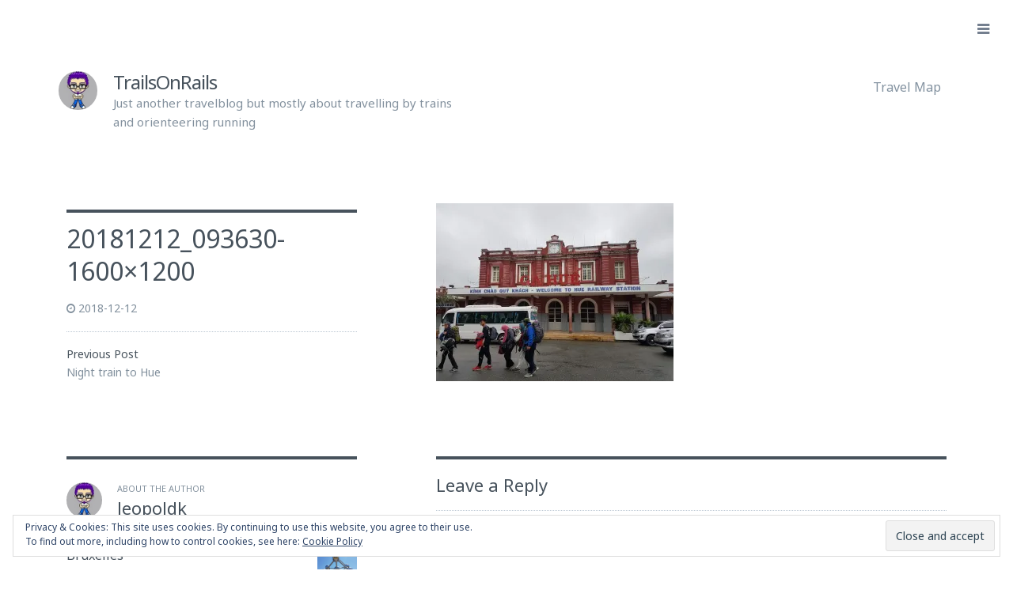

--- FILE ---
content_type: text/html; charset=UTF-8
request_url: https://trailsonrails.info/?attachment_id=1586
body_size: 26067
content:
<!DOCTYPE html>
<html lang="en-GB">
<head>
<meta charset="UTF-8">
<meta name="viewport" content="width=device-width, initial-scale=1">
<link rel="profile" href="http://gmpg.org/xfn/11">
<link rel="pingback" href="https://trailsonrails.info/xmlrpc.php">

<title>20181212_093630-1600&#215;1200 &#8211; TrailsOnRails</title>
<link rel='dns-prefetch' href='//secure.gravatar.com' />
<link rel='dns-prefetch' href='//fonts.googleapis.com' />
<link rel='dns-prefetch' href='//s.w.org' />
<link rel="alternate" type="application/rss+xml" title="TrailsOnRails &raquo; Feed" href="https://trailsonrails.info/?feed=rss2" />
<link rel="alternate" type="application/rss+xml" title="TrailsOnRails &raquo; Comments Feed" href="https://trailsonrails.info/?feed=comments-rss2" />
<link rel="alternate" type="application/rss+xml" title="TrailsOnRails &raquo; 20181212_093630-1600&#215;1200 Comments Feed" href="https://trailsonrails.info/?feed=rss2&#038;p=1586" />
		<script type="text/javascript">
			window._wpemojiSettings = {"baseUrl":"https:\/\/s.w.org\/images\/core\/emoji\/12.0.0-1\/72x72\/","ext":".png","svgUrl":"https:\/\/s.w.org\/images\/core\/emoji\/12.0.0-1\/svg\/","svgExt":".svg","source":{"concatemoji":"https:\/\/trailsonrails.info\/wp-includes\/js\/wp-emoji-release.min.js?ver=5.3.20"}};
			!function(e,a,t){var n,r,o,i=a.createElement("canvas"),p=i.getContext&&i.getContext("2d");function s(e,t){var a=String.fromCharCode;p.clearRect(0,0,i.width,i.height),p.fillText(a.apply(this,e),0,0);e=i.toDataURL();return p.clearRect(0,0,i.width,i.height),p.fillText(a.apply(this,t),0,0),e===i.toDataURL()}function c(e){var t=a.createElement("script");t.src=e,t.defer=t.type="text/javascript",a.getElementsByTagName("head")[0].appendChild(t)}for(o=Array("flag","emoji"),t.supports={everything:!0,everythingExceptFlag:!0},r=0;r<o.length;r++)t.supports[o[r]]=function(e){if(!p||!p.fillText)return!1;switch(p.textBaseline="top",p.font="600 32px Arial",e){case"flag":return s([127987,65039,8205,9895,65039],[127987,65039,8203,9895,65039])?!1:!s([55356,56826,55356,56819],[55356,56826,8203,55356,56819])&&!s([55356,57332,56128,56423,56128,56418,56128,56421,56128,56430,56128,56423,56128,56447],[55356,57332,8203,56128,56423,8203,56128,56418,8203,56128,56421,8203,56128,56430,8203,56128,56423,8203,56128,56447]);case"emoji":return!s([55357,56424,55356,57342,8205,55358,56605,8205,55357,56424,55356,57340],[55357,56424,55356,57342,8203,55358,56605,8203,55357,56424,55356,57340])}return!1}(o[r]),t.supports.everything=t.supports.everything&&t.supports[o[r]],"flag"!==o[r]&&(t.supports.everythingExceptFlag=t.supports.everythingExceptFlag&&t.supports[o[r]]);t.supports.everythingExceptFlag=t.supports.everythingExceptFlag&&!t.supports.flag,t.DOMReady=!1,t.readyCallback=function(){t.DOMReady=!0},t.supports.everything||(n=function(){t.readyCallback()},a.addEventListener?(a.addEventListener("DOMContentLoaded",n,!1),e.addEventListener("load",n,!1)):(e.attachEvent("onload",n),a.attachEvent("onreadystatechange",function(){"complete"===a.readyState&&t.readyCallback()})),(n=t.source||{}).concatemoji?c(n.concatemoji):n.wpemoji&&n.twemoji&&(c(n.twemoji),c(n.wpemoji)))}(window,document,window._wpemojiSettings);
		</script>
		<style type="text/css">
img.wp-smiley,
img.emoji {
	display: inline !important;
	border: none !important;
	box-shadow: none !important;
	height: 1em !important;
	width: 1em !important;
	margin: 0 .07em !important;
	vertical-align: -0.1em !important;
	background: none !important;
	padding: 0 !important;
}
</style>
	<link rel='stylesheet' id='wp-block-library-css'  href='https://trailsonrails.info/wp-includes/css/dist/block-library/style.min.css?ver=5.3.20' type='text/css' media='all' />
<style id='wp-block-library-inline-css' type='text/css'>
.has-text-align-justify{text-align:justify;}
</style>
<link rel='stylesheet' id='ultimate-post-list-public-style-css'  href='https://trailsonrails.info/wp-content/plugins/ultimate-post-list/public/css/ultimate-post-list-public.css?ver=5.1.0' type='text/css' media='all' />
<link rel='stylesheet' id='camera-style-css'  href='https://trailsonrails.info/wp-content/themes/camera/style.css?ver=5.3.20' type='text/css' media='all' />
<link rel='stylesheet' id='camera-font-awesome-css-css'  href='https://trailsonrails.info/wp-content/themes/camera/inc/fontawesome/font-awesome.css?ver=4.1.0' type='text/css' media='screen' />
<link rel='stylesheet' id='camera-slick-css-css'  href='https://trailsonrails.info/wp-content/themes/camera/js/slick/slick.css?ver=4.1.0' type='text/css' media='screen' />
<link rel='stylesheet' id='camera-fonts-css'  href='https://fonts.googleapis.com/css?family=Noto+Sans%3A400%2C700%2C400italic%2C700italic&#038;subset=latin%2Clatin-ext' type='text/css' media='all' />
<link rel='stylesheet' id='jetpack_css-css'  href='https://trailsonrails.info/wp-content/plugins/jetpack/css/jetpack.css?ver=8.3.3' type='text/css' media='all' />
<script type='text/javascript' src='https://trailsonrails.info/wp-includes/js/jquery/jquery.js?ver=1.12.4-wp'></script>
<script type='text/javascript' src='https://trailsonrails.info/wp-includes/js/jquery/jquery-migrate.min.js?ver=1.4.1'></script>
<script type='text/javascript'>
/* <![CDATA[ */
var upl_vars = {"upl_nonce":"c1c1c17400","ajaxurl":"https:\/\/trailsonrails.info\/wp-admin\/admin-ajax.php"};
/* ]]> */
</script>
<script type='text/javascript' src='https://trailsonrails.info/wp-content/plugins/ultimate-post-list/public/js/ultimate-post-list-public.js?ver=5.1.0'></script>
<link rel='https://api.w.org/' href='https://trailsonrails.info/index.php?rest_route=/' />
<link rel="EditURI" type="application/rsd+xml" title="RSD" href="https://trailsonrails.info/xmlrpc.php?rsd" />
<link rel="wlwmanifest" type="application/wlwmanifest+xml" href="https://trailsonrails.info/wp-includes/wlwmanifest.xml" /> 
<meta name="generator" content="WordPress 5.3.20" />
<link rel='shortlink' href='https://wp.me/aa8H0q-pA' />
<link rel="alternate" type="application/json+oembed" href="https://trailsonrails.info/index.php?rest_route=%2Foembed%2F1.0%2Fembed&#038;url=https%3A%2F%2Ftrailsonrails.info%2F%3Fattachment_id%3D1586" />
<link rel="alternate" type="text/xml+oembed" href="https://trailsonrails.info/index.php?rest_route=%2Foembed%2F1.0%2Fembed&#038;url=https%3A%2F%2Ftrailsonrails.info%2F%3Fattachment_id%3D1586&#038;format=xml" />
<script type="text/javascript"> 

/**  all layers have to be in this global array - in further process each map will have something like vectorM[map_ol3js_n][layer_n] */
var vectorM = [[]];


/** put translations from PHP/mo to JavaScript */
var translations = [];

/** global GET-Parameters */
var HTTP_GET_VARS = [];

</script><!-- OSM plugin V5.3.6: did not add geo meta tags. --> 

<link rel='dns-prefetch' href='//v0.wordpress.com'/>
<link rel='dns-prefetch' href='//i0.wp.com'/>
<link rel='dns-prefetch' href='//i1.wp.com'/>
<link rel='dns-prefetch' href='//i2.wp.com'/>
<link rel='dns-prefetch' href='//widgets.wp.com'/>
<link rel='dns-prefetch' href='//s0.wp.com'/>
<link rel='dns-prefetch' href='//0.gravatar.com'/>
<link rel='dns-prefetch' href='//1.gravatar.com'/>
<link rel='dns-prefetch' href='//2.gravatar.com'/>
<style type='text/css'>img#wpstats{display:none}</style>	<style type="text/css">
			</style>
<style type="text/css">.recentcomments a{display:inline !important;padding:0 !important;margin:0 !important;}</style>			<style type="text/css">
				/* If html does not have either class, do not show lazy loaded images. */
				html:not( .jetpack-lazy-images-js-enabled ):not( .js ) .jetpack-lazy-image {
					display: none;
				}
			</style>
			<script>
				document.documentElement.classList.add(
					'jetpack-lazy-images-js-enabled'
				);
			</script>
		
<!-- Jetpack Open Graph Tags -->
<meta property="og:type" content="article" />
<meta property="og:title" content="20181212_093630-1600&#215;1200" />
<meta property="og:url" content="https://trailsonrails.info/?attachment_id=1586" />
<meta property="og:description" content="Visit the post for more." />
<meta property="article:published_time" content="2018-12-12T16:49:01+00:00" />
<meta property="article:modified_time" content="2018-12-12T16:49:01+00:00" />
<meta property="og:site_name" content="TrailsOnRails" />
<meta property="og:image" content="https://trailsonrails.info/wp-content/uploads/2018/12/20181212_093630-1600x1200.jpg" />
<meta property="og:locale" content="en_GB" />
<meta name="twitter:text:title" content="20181212_093630-1600&#215;1200" />
<meta name="twitter:image" content="https://i1.wp.com/trailsonrails.info/wp-content/uploads/2018/12/20181212_093630-1600x1200.jpg?fit=1200%2C900&#038;ssl=1&#038;w=640" />
<meta name="twitter:card" content="summary_large_image" />
<meta name="twitter:description" content="Visit the post for more." />

<!-- End Jetpack Open Graph Tags -->
</head>

<body class="attachment attachment-template-default single single-attachment postid-1586 attachmentid-1586 attachment-jpeg">


<div class="sidebar-toggle">
	<div class="flyout-toggle"><i class="fa fa-bars"></i></div>
</div><!-- .sidebar-toggle -->

<div id="secondary" class="widget-area">

	<div class="flyout-toggle"><i class="fa fa-times"></i> Close</div>

	<!-- Sidebar widgets -->
	
		<aside id="search-2" class="widget widget_search"><form role="search" method="get" class="search-form" action="https://trailsonrails.info/">
				<label>
					<span class="screen-reader-text">Search for:</span>
					<input type="search" class="search-field" placeholder="Search &hellip;" value="" name="s" />
				</label>
				<input type="submit" class="search-submit" value="Search" />
			</form></aside><aside id="recent-comments-2" class="widget widget_recent_comments"><h2 class="widget-title">Recent Comments</h2><ul id="recentcomments"><li class="recentcomments"><span class="comment-author-link">Roy</span> on <a href="https://trailsonrails.info/?p=1581#comment-137">Night train to Hue</a></li><li class="recentcomments"><span class="comment-author-link">Christine Kühschelm</span> on <a href="https://trailsonrails.info/?p=170#comment-2">Indoor Orienteering in National Library of Latvia</a></li></ul></aside><aside id="categories-2" class="widget widget_categories"><h2 class="widget-title">Categories</h2>		<ul>
				<li class="cat-item cat-item-4"><a href="https://trailsonrails.info/?cat=4">Sport</a>
</li>
	<li class="cat-item cat-item-3"><a href="https://trailsonrails.info/?cat=3">Travel</a>
</li>
	<li class="cat-item cat-item-1"><a href="https://trailsonrails.info/?cat=1">Uncategorized</a>
</li>
		</ul>
			</aside>		<aside id="recent-posts-2" class="widget widget_recent_entries">		<h2 class="widget-title">Recent Posts</h2>		<ul>
											<li>
					<a href="https://trailsonrails.info/?p=1603">Bruxelles</a>
									</li>
											<li>
					<a href="https://trailsonrails.info/?p=1599">Journey continued</a>
									</li>
											<li>
					<a href="https://trailsonrails.info/?p=1581">Night train to Hue</a>
									</li>
											<li>
					<a href="https://trailsonrails.info/?p=1529">Hanoi</a>
									</li>
											<li>
					<a href="https://trailsonrails.info/?p=1501">Sapa</a>
									</li>
					</ul>
		</aside><aside id="archives-2" class="widget widget_archive"><h2 class="widget-title">Archives</h2>		<ul>
				<li><a href='https://trailsonrails.info/?m=201907'>July 2019</a></li>
	<li><a href='https://trailsonrails.info/?m=201812'>December 2018</a></li>
	<li><a href='https://trailsonrails.info/?m=201811'>November 2018</a></li>
	<li><a href='https://trailsonrails.info/?m=201810'>October 2018</a></li>
	<li><a href='https://trailsonrails.info/?m=201809'>September 2018</a></li>
	<li><a href='https://trailsonrails.info/?m=201808'>August 2018</a></li>
		</ul>
			</aside><aside id="meta-2" class="widget widget_meta"><h2 class="widget-title">Meta</h2>			<ul>
						<li><a href="https://trailsonrails.info/wp-login.php">Log in</a></li>
			<li><a href="https://trailsonrails.info/?feed=rss2">Entries feed</a></li>
			<li><a href="https://trailsonrails.info/?feed=comments-rss2">Comments feed</a></li>
			<li><a href="https://wordpress.org/">WordPress.org</a></li>			</ul>
			</aside><aside id="eu_cookie_law_widget-4" class="widget widget_eu_cookie_law_widget"><div
	class="hide-on-button"
	data-hide-timeout="30"
	data-consent-expiration="180"
	id="eu-cookie-law"
>
	<form method="post">
		<input type="submit" value="Close and accept" class="accept" />
	</form>

	Privacy &amp; Cookies: This site uses cookies. By continuing to use this website, you agree to their use. <br />
To find out more, including how to control cookies, see here:
	<a href="https://trailsonrails.info/?page_id=175" >
		Cookie Policy	</a>
</div>
</aside>
</div><!-- #secondary -->

<div class="site-header">

	<nav id="site-navigation" class="main-navigation widget" role="navigation">
		<div class="menu-main-container"><ul id="menu-main" class="menu"><li id="menu-item-90" class="menu-item menu-item-type-post_type menu-item-object-page menu-item-home menu-item-90"><a href="https://trailsonrails.info/">Travel Map</a></li>
</ul></div>	</nav><!-- #site-navigation -->

				
			<!-- Site avatar, title and description -->
		<div class="site-title-wrap">
			<a class="site-avatar show-avatar" href="https://trailsonrails.info/" rel="home">
				<img alt src="https://secure.gravatar.com/avatar/22c2604a63c1b00b13c7344a0695e90d?s=120&#038;d=mm&#038;r=g" class="avatar avatar-120 photo jetpack-lazy-image" height="120" width="120" data-lazy-srcset="https://secure.gravatar.com/avatar/22c2604a63c1b00b13c7344a0695e90d?s=240&#038;d=mm&#038;r=g 2x" data-lazy-src="https://secure.gravatar.com/avatar/22c2604a63c1b00b13c7344a0695e90d?s=120&amp;is-pending-load=1#038;d=mm&#038;r=g" srcset="[data-uri]"><noscript><img alt='' src='https://secure.gravatar.com/avatar/22c2604a63c1b00b13c7344a0695e90d?s=120&#038;d=mm&#038;r=g' srcset='https://secure.gravatar.com/avatar/22c2604a63c1b00b13c7344a0695e90d?s=240&#038;d=mm&#038;r=g 2x' class='avatar avatar-120 photo' height='120' width='120' /></noscript>			</a>

			<div class="site-titles">
				<h1 class="site-title"><a href="https://trailsonrails.info/" rel="home">TrailsOnRails</a></h1>
				<h2 class="site-description">Just another travelblog but mostly about travelling by trains and orienteering running</h2>
			</div>
		</div>
	</div>

<div id="page" class="hfeed site ">
	<div id="content" class="site-content">

	<div id="primary" class="content-area no-desc">

		
			
<article id="post-1586" class="post post-1586 attachment type-attachment status-inherit hentry">

	<!-- Get the video, carousel gallery or featured image -->
	
	<div class="container content-container">
		<header class="entry-header">
							<h1 class="entry-title"><a href="https://trailsonrails.info/?attachment_id=1586" rel="bookmark">20181212_093630-1600&#215;1200</a></h1>
			
			<span class="posted-on"><i class="fa fa-clock-o"></i> <a href="https://trailsonrails.info/?attachment_id=1586" rel="bookmark"><time class="entry-date published" datetime="2018-12-12T17:49:01+01:00">2018-12-12</time></a></span>
			
			<!-- Post meta (content-meta.php) -->
						<ul class="entry-meta">
			<!-- Categories -->
			
			<!-- Tags -->
			
			<!-- Post navigation -->
					<li class="nav-previous">
			<span>Previous Post</span>
			<a href="https://trailsonrails.info/?p=1581" rel="prev">Night train to Hue</a>		</li>
			</ul>
			</header><!-- .entry-header -->

		<div class="entry-content">
			<p class="attachment"><a href='https://i1.wp.com/trailsonrails.info/wp-content/uploads/2018/12/20181212_093630-1600x1200.jpg?ssl=1'><img width="300" height="225" src="https://i1.wp.com/trailsonrails.info/wp-content/uploads/2018/12/20181212_093630-1600x1200.jpg?fit=300%2C225&amp;ssl=1" class="attachment-medium size-medium jetpack-lazy-image" alt="" data-attachment-id="1586" data-permalink="https://trailsonrails.info/?attachment_id=1586" data-orig-file="https://i1.wp.com/trailsonrails.info/wp-content/uploads/2018/12/20181212_093630-1600x1200.jpg?fit=1600%2C1200&amp;ssl=1" data-orig-size="1600,1200" data-comments-opened="1" data-image-meta="{&quot;aperture&quot;:&quot;0&quot;,&quot;credit&quot;:&quot;&quot;,&quot;camera&quot;:&quot;&quot;,&quot;caption&quot;:&quot;&quot;,&quot;created_timestamp&quot;:&quot;0&quot;,&quot;copyright&quot;:&quot;&quot;,&quot;focal_length&quot;:&quot;0&quot;,&quot;iso&quot;:&quot;0&quot;,&quot;shutter_speed&quot;:&quot;0&quot;,&quot;title&quot;:&quot;&quot;,&quot;orientation&quot;:&quot;0&quot;}" data-image-title="20181212_093630-1600&#215;1200" data-image-description="" data-medium-file="https://i1.wp.com/trailsonrails.info/wp-content/uploads/2018/12/20181212_093630-1600x1200.jpg?fit=300%2C225&amp;ssl=1" data-large-file="https://i1.wp.com/trailsonrails.info/wp-content/uploads/2018/12/20181212_093630-1600x1200.jpg?fit=638%2C479&amp;ssl=1" data-lazy-srcset="https://i1.wp.com/trailsonrails.info/wp-content/uploads/2018/12/20181212_093630-1600x1200.jpg?resize=1600%2C1200&amp;ssl=1 1600w, https://i1.wp.com/trailsonrails.info/wp-content/uploads/2018/12/20181212_093630-1600x1200.jpg?resize=300%2C225&amp;ssl=1 300w, https://i1.wp.com/trailsonrails.info/wp-content/uploads/2018/12/20181212_093630-1600x1200.jpg?resize=768%2C576&amp;ssl=1 768w, https://i1.wp.com/trailsonrails.info/wp-content/uploads/2018/12/20181212_093630-1600x1200.jpg?resize=1024%2C768&amp;ssl=1 1024w, https://i1.wp.com/trailsonrails.info/wp-content/uploads/2018/12/20181212_093630-1600x1200.jpg?resize=1400%2C1050&amp;ssl=1 1400w, https://i1.wp.com/trailsonrails.info/wp-content/uploads/2018/12/20181212_093630-1600x1200.jpg?w=1276 1276w" data-lazy-sizes="(max-width: 300px) 100vw, 300px" data-lazy-src="https://i1.wp.com/trailsonrails.info/wp-content/uploads/2018/12/20181212_093630-1600x1200.jpg?fit=300%2C225&amp;ssl=1&amp;is-pending-load=1" srcset="[data-uri]" /></a></p>

			
					</div><!-- .entry-content -->
	</div><!-- .entry-container -->

</article><!-- #post-## -->

			<div class="comments-wrap">
				<div class="comments-inside container">
					<div class="comments-left">
						<!-- Author bio -->
						<div class="author-info">
							<div class="author-profile">
								<div class="author-avatar">
									<a href="https://trailsonrails.info/?author=1" title="Posts by  leopoldk">
											<img alt src="https://secure.gravatar.com/avatar/22c2604a63c1b00b13c7344a0695e90d?s=100&#038;d=mm&#038;r=g" class="avatar avatar-100 photo jetpack-lazy-image" height="100" width="100" data-lazy-srcset="https://secure.gravatar.com/avatar/22c2604a63c1b00b13c7344a0695e90d?s=200&#038;d=mm&#038;r=g 2x" data-lazy-src="https://secure.gravatar.com/avatar/22c2604a63c1b00b13c7344a0695e90d?s=100&amp;is-pending-load=1#038;d=mm&#038;r=g" srcset="[data-uri]"><noscript><img alt='' src='https://secure.gravatar.com/avatar/22c2604a63c1b00b13c7344a0695e90d?s=100&#038;d=mm&#038;r=g' srcset='https://secure.gravatar.com/avatar/22c2604a63c1b00b13c7344a0695e90d?s=200&#038;d=mm&#038;r=g 2x' class='avatar avatar-100 photo' height='100' width='100' /></noscript>										</a>
								</div>

								<h2 class="author-title"><span>About the author</span> leopoldk</h2>

								
								<ul class="author-posts">
									
		<li>
							<a href="https://trailsonrails.info/?p=1603"><img class="author-posts-thumb" alt="Bruxelles" src="https://trailsonrails.info/wp-content/uploads/2019/07/20190628_140741-1200x1600.jpg" /></a>
			
			<h4><a href="https://trailsonrails.info/?p=1603">Bruxelles</a></h4>
			<div class="author-posts-date">2019-07-17</div>
		</li>

		
		<li>
							<a href="https://trailsonrails.info/?p=1599"><img class="author-posts-thumb" alt="Journey continued" src="https://trailsonrails.info/wp-content/uploads/2019/07/20190704_183921-1209x1612.jpg" /></a>
			
			<h4><a href="https://trailsonrails.info/?p=1599">Journey continued</a></h4>
			<div class="author-posts-date">2019-07-17</div>
		</li>

		
		<li>
							<a href="https://trailsonrails.info/?p=1581"><img class="author-posts-thumb" alt="Night train to Hue" src="https://trailsonrails.info/wp-content/uploads/2018/12/20181211_190343-1600x1200.jpg" /></a>
			
			<h4><a href="https://trailsonrails.info/?p=1581">Night train to Hue</a></h4>
			<div class="author-posts-date">2018-12-12</div>
		</li>

										</ul>

								<a class="all-posts" href="https://trailsonrails.info/?author=1">All posts by leopoldk &rarr;</a>
							</div><!-- .author-profile .container -->
						</div><!-- .author-info -->
					</div><!-- .comments-left -->

					
<div id="comments" class="comments-area">

	
	
	
	
		<div id="respond" class="comment-respond">
		<h3 id="reply-title" class="comment-reply-title">Leave a Reply <small><a rel="nofollow" id="cancel-comment-reply-link" href="/?attachment_id=1586#respond" style="display:none;">Cancel reply</a></small></h3><form action="https://trailsonrails.info/wp-comments-post.php" method="post" id="commentform" class="comment-form" novalidate><p class="comment-notes"><span id="email-notes">Your email address will not be published.</span> Required fields are marked <span class="required">*</span></p><p class="comment-form-comment"><label for="comment">Comment</label> <textarea autocomplete="nope"  id="b3b75b3fff"  name="b3b75b3fff"   cols="45" rows="8" maxlength="65525" required="required"></textarea><textarea id="comment" aria-hidden="true" name="comment" autocomplete="nope" style="padding:0;clip:rect(1px, 1px, 1px, 1px);position:absolute !important;white-space:nowrap;height:1px;width:1px;overflow:hidden;" tabindex="-1"></textarea><script type="text/javascript">document.getElementById("comment").setAttribute( "id", "af5dfc8e2e4f29ba183fe5a75c152719" );document.getElementById("b3b75b3fff").setAttribute( "id", "comment" );</script></p><p class="comment-form-author"><label for="author">Name <span class="required">*</span></label> <input id="author" name="author" type="text" value="" size="30" maxlength="245" required='required' /></p>
<p class="comment-form-email"><label for="email">Email <span class="required">*</span></label> <input id="email" name="email" type="email" value="" size="30" maxlength="100" aria-describedby="email-notes" required='required' /></p>
<p class="comment-form-url"><label for="url">Website</label> <input id="url" name="url" type="url" value="" size="30" maxlength="200" /></p>
<p class="comment-form-cookies-consent"><input id="wp-comment-cookies-consent" name="wp-comment-cookies-consent" type="checkbox" value="yes" /> <label for="wp-comment-cookies-consent">Save my name, email, and website in this browser for the next time I comment.</label></p>
<p class="comment-subscription-form"><input type="checkbox" name="subscribe_blog" id="subscribe_blog" value="subscribe" style="width: auto; -moz-appearance: checkbox; -webkit-appearance: checkbox;" /> <label class="subscribe-label" id="subscribe-blog-label" for="subscribe_blog">Notify me of new posts by email.</label></p><p class="form-submit"><input name="submit" type="submit" id="submit" class="submit" value="Post Comment" /> <input type='hidden' name='comment_post_ID' value='1586' id='comment_post_ID' />
<input type='hidden' name='comment_parent' id='comment_parent' value='0' />
</p></form>	</div><!-- #respond -->
	
</div><!-- #comments -->
				</div><!-- .comments-inside -->
			</div><!-- .comments-wrap -->

		
	</div><!-- #primary -->


	</div><!-- #content -->
</div><!-- #page -->

<footer class="site-footer">
	<div class="container">
		<nav class="footer-navigation" role="navigation">
			<div class="menu"><ul>
<li class="page_item page-item-175"><a href="https://trailsonrails.info/?page_id=175">Privacy Policy</a></li>
<li class="page_item page-item-79"><a href="https://trailsonrails.info/">Travel Map</a></li>
</ul></div>
		</nav><!-- #site-navigation -->

		<div class="site-info">
			<a class="powered-by" href="http://wordpress.org/">Proudly powered by WordPress</a> <span class="sep">&mdash;</span> Theme: Camera by <a href="https://array.is/">Array</a>		</div><!-- .site-info -->
	</div><!-- .container -->
</footer><!-- .footer -->

	<div style="display:none">
	<div class="grofile-hash-map-22c2604a63c1b00b13c7344a0695e90d">
	</div>
	</div>
<script type='text/javascript' src='https://trailsonrails.info/wp-content/plugins/jetpack/_inc/build/photon/photon.min.js?ver=20191001'></script>
<script type='text/javascript' src='https://secure.gravatar.com/js/gprofiles.js?ver=2026Janaa'></script>
<script type='text/javascript'>
/* <![CDATA[ */
var WPGroHo = {"my_hash":""};
/* ]]> */
</script>
<script type='text/javascript' src='https://trailsonrails.info/wp-content/plugins/jetpack/modules/wpgroho.js?ver=5.3.20'></script>
<script type='text/javascript' src='https://trailsonrails.info/wp-content/themes/camera/js/camera.js?ver=1.0.2'></script>
<script type='text/javascript' src='https://trailsonrails.info/wp-content/themes/camera/js/slick/slick.js?ver=1.3.3'></script>
<script type='text/javascript' src='https://trailsonrails.info/wp-includes/js/hoverIntent.min.js?ver=1.8.1'></script>
<script type='text/javascript' src='https://trailsonrails.info/wp-includes/js/comment-reply.min.js?ver=5.3.20'></script>
<script type='text/javascript' src='https://trailsonrails.info/wp-content/plugins/jetpack/_inc/build/widgets/eu-cookie-law/eu-cookie-law.min.js?ver=20180522'></script>
<script type='text/javascript' src='https://trailsonrails.info/wp-content/plugins/jetpack/_inc/build/lazy-images/js/lazy-images.min.js?ver=8.3.3'></script>
<script type='text/javascript' src='https://trailsonrails.info/wp-includes/js/wp-embed.min.js?ver=5.3.20'></script>
<script type='text/javascript' src='https://stats.wp.com/e-202604.js' async='async' defer='defer'></script>
<script type='text/javascript'>
	_stq = window._stq || [];
	_stq.push([ 'view', {v:'ext',j:'1:8.3.3',blog:'149835302',post:'1586',tz:'1',srv:'trailsonrails.info'} ]);
	_stq.push([ 'clickTrackerInit', '149835302', '1586' ]);
</script>

</body>
</html>


--- FILE ---
content_type: text/css
request_url: https://trailsonrails.info/wp-content/themes/camera/style.css?ver=5.3.20
body_size: 55924
content:
/*
Theme Name: Camera
Theme URI: https://arraythemes.com/themes/camera-wordpress-theme/
Author: Array
Author URI: https://arraythemes.com/
Description: Camera is an elegant, distraction-free canvas for showcasing your photography. Along with large, beautiful Featured Images, you can also create unique photo series in a full-width carousel, which accommodates your landscape and portrait photographs. Camera is perfect for travel blogs, food blogs and photo series.
Version: 1.1.8
License: GNU General Public License v2 or later
License URI: http://www.gnu.org/licenses/gpl-2.0.html
Text Domain: camera
Domain Path: /languages/
Tags: light, white, two-columns, fluid-layout, responsive-layout, custom-background, custom-colors, custom-menu, editor-style, featured-images, theme-options, translation-ready, blog, photography, clean, minimal, modern, design, art, portfolio, simple, contemporary, infinite-scroll, site-logo

(C) 2015 Array, Inc.
*/
/* --------------------------------------------------------------
TABLE OF CONTENTS
----------------------------------------------------------------
1.0 - Reset
2.0 - Typography
3.0 - Elements
4.0 - Forms
5.0 - Navigation
5.1 - Links
5.2 - Menus
5.3 - Social Menu
5.4 - Page Navigation
6.0 - Accessibility
7.0 - Alignments
8.0 - Clearings
9.0 - Widgets
10.0 - Content
10.1 - Posts and pages
10.2 - Comments
10.3 - Homepage
11.0 - Infinite scroll
12.0 - Media
13.0 - Header
14.0 - Content
15.0 - Posts
16.0 - Archives
17.0 - Footer
19.0 - Carousel
-------------------------------------------------------------- */
/* --------------------------------------------------------------
1.0 - Reset
-------------------------------------------------------------- */
html, body, div, span, applet, object, iframe, h1, h2, h3, h4, h5, h6, p, blockquote, pre, a, abbr, acronym, address, big, cite, code, del, dfn, em, font, ins, kbd, q, s, samp, small, strike, strong, sub, sup, tt, var, dl, dt, dd, ol, ul, li, fieldset, form, label, legend, table, caption, tbody, tfoot, thead, tr, th, td {
  border: 0;
  font-family: inherit;
  font-size: 100%;
  font-style: inherit;
  font-weight: inherit;
  margin: 0;
  outline: 0;
  padding: 0;
  vertical-align: baseline;
}

html {
  font-size: 62.5%;
  overflow-y: scroll;
  -webkit-text-size-adjust: 100%;
  -ms-text-size-adjust: 100%;
}

body {
  background: #fff;
  position: static;
  overflow-x: hidden;
}

*, *:before, *:after {
  -moz-box-sizing: border-box;
       box-sizing: border-box;
}

article, aside, details, figcaption, figure, footer, header, main, nav, section {
  display: block;
}

table {
  /* tables still need 'cellspacing="0"' in the markup */
  border-collapse: separate;
  border-spacing: 0;
}

caption, th, td {
  font-weight: normal;
  text-align: left;
}

blockquote:before, blockquote:after, q:before, q:after {
  content: "";
}

blockquote, q {
  quotes: "" "";
}

a:focus {
  outline: thin dotted;
}

a:hover, a:active {
  outline: 0;
}

a img {
  border: 0;
}

/* --------------------------------------------------------------
2.0 Typography
-------------------------------------------------------------- */
/* Import Camera Sass Variables (inc/sass/variables.scss) */
/* These variables are used througout style.scss. */
/* Body font styles */
/* Color variables */
/* Transition effect used througout Camera */
/* Responsive media query mixins */
body, button, input, select, textarea {
  color: #47525C;
  font-family: "Noto Sans", "Helvetica", sans-serif;
  font-size: 1.6rem;
  line-height: 1.7;
}
@media (max-width: 800px) {
  body, button, input, select, textarea {
    font-size: 1.5rem;
  }
}

h1, h2, h3, h4, h5, h6 {
  clear: both;
  color: #47525C;
  font-weight: normal;
  line-height: 1.2;
  margin-bottom: 3%;
}

h1 {
  font-size: 4.6rem;
}
@media (max-width: 500px) {
  h1 {
    font-size: 4.0rem;
  }
}

h2 {
  font-size: 3.6rem;
}
@media (max-width: 500px) {
  h2 {
    font-size: 3.2rem;
  }
}

h3 {
  font-size: 2.6rem;
}
@media (max-width: 500px) {
  h3 {
    font-size: 2.2rem;
  }
}

h4 {
  font-size: 2.0rem;
}
@media (max-width: 500px) {
  h4 {
    font-size: 1.6rem;
  }
}

h5 {
  font-size: 1.6rem;
}
@media (max-width: 500px) {
  h5 {
    font-size: 1.4rem;
  }
}

h6 {
  font-size: 1.2rem;
}

p {
  margin-bottom: 1.4em;
}
@media (max-width: 500px) {
  p {
    margin-bottom: 1.2em;
  }
}

b, strong {
  font-weight: bold;
}

dfn, cite, em, i {
  font-style: italic;
}

blockquote {
  color: #82909D;
  font-size: 2.0rem;
  font-style: italic;
  line-height: 1.8;
  margin: 1em 0 0 0;
  padding: 0 0 0 8%;
  position: relative;
}
blockquote:before {
  color: #82909D;
  content: "\f10d";
  font-family: "FontAwesome";
  font-size: 1.5rem;
  position: absolute;
  left: 0;
  top: 5%;
}
@media (max-width: 500px) {
  blockquote {
    font-size: 1.5rem;
    line-height: 1.8;
    padding-left: 10%;
  }
}
blockquote p {
  margin-bottom: 1em;
}

address {
  margin: 0 0 1.5em;
}

pre {
  background: #F0F2F5;
  font-family: "Courier 10 Pitch", Courier, monospace;
  font-size: 1.5rem;
  line-height: 1.6;
  margin-bottom: 1.6em;
  max-width: 100%;
  overflow: auto;
  padding: 1.6em;
}

code, kbd, tt, var {
  font: 15px Monaco, Consolas, "Andale Mono", "DejaVu Sans Mono", monospace;
}

abbr, acronym {
  border-bottom: 1px dotted #666;
  cursor: help;
}

mark, ins {
  background: #fff9c0;
  text-decoration: none;
}

sup, sub {
  font-size: 75%;
  height: 0;
  line-height: 0;
  position: relative;
  vertical-align: baseline;
}

sup {
  bottom: 1ex;
}

sub {
  top: .5ex;
}

small {
  font-size: 75%;
}

big {
  font-size: 125%;
}

.highlight {
  background: #fff198;
}

.sticky {
  /* Not currently used in this theme */
}

.edit-link {
  display: inline-block;
  margin-bottom: 1.4em;
}

#page .more-link {
  border: none;
  display: inline-block;
}

/* --------------------------------------------------------------
3.0 Elements
-------------------------------------------------------------- */
hr {
  background-color: transparent;
  border: 0;
  border-bottom: dotted 1px #BCC8D3;
  height: 2px;
  margin: 5% 0;
}

ul, ol {
  margin: 0 0 5% 25px;
}

ul {
  list-style: square;
}

ol {
  list-style: decimal;
}

ul ul, ol ol, ul ol, ol ul {
  margin: .6em 0 0 1.5em;
}

.main-navigation .sub-menu,
.main-navigation .children {
  display: none;
}

.entry-content li {
  margin-bottom: 2%;
}

dt {
  font-weight: bold;
}

dd {
  margin: 0 1.5em 1.5em;
}

img {
  height: auto;
  max-width: 100%;
}

figure {
  margin: 0;
}

/* Tables */
table {
  margin-bottom: 5%;
  padding: 0;
  width: 100%;
}

table thead {
  background: #f7f7f7;
}
table thead th {
  font-weight: bold;
}

table td, #content table th {
  padding: 10px;
}

table td {
  border-bottom: solid 1px #f7f7f7;
}

table tr:last-child td {
  border-bottom: none;
}

table tr:nth-child(even) {
  background: #f7f7f7;
}

/* --------------------------------------------------------------
4.0 Forms
-------------------------------------------------------------- */
button,
input:not(input[type="radio"]),
textarea {
  font-size: 100%;
  margin: 0;
  vertical-align: baseline;
  *vertical-align: middle;
  -webkit-appearance: none;
  -moz-box-sizing: border-box;
       box-sizing: border-box;
}

button,
input[type="button"],
input[type="reset"],
input[type="submit"],
.button {
  background: #424A55;
  border: none;
  border-radius: 2px;
  color: #fff;
  font-size: 1.4rem;
  padding: 10px 20px;
  -webkit-appearance: none;
}
@media (max-width: 800px) {
  button,
  input[type="button"],
  input[type="reset"],
  input[type="submit"],
  .button {
    font-size: 1.5rem;
    padding: 8px 16px;
  }
}

button:hover,
input[type="button"]:hover,
input[type="reset"]:hover,
input[type="submit"]:hover,
.button:hover {
  background: #576270;
  color: #fff;
  cursor: pointer;
}

button:focus,
input[type="button"]:focus,
input[type="reset"]:focus,
input[type="submit"]:focus,
button:active,
input[type="button"]:active,
input[type="reset"]:active,
input[type="submit"]:active,
.button:active {
  border-color: #aaa #bbb #bbb #bbb;
  box-shadow: inset 0 -1px 0 rgba(255, 255, 255, 0.5), inset 0 2px 5px rgba(0, 0, 0, 0.15);
}

input[type="checkbox"],
input[type="radio"] {
  padding: 0;
}

input[type="search"] {
  -webkit-appearance: textfield;
  -moz-box-sizing: content-box;
       box-sizing: content-box;
}

input[type="search"]::-webkit-search-decoration {
  -webkit-appearance: none;
}

select {
  font-size: 100%;
  margin: 0;
  vertical-align: baseline;
  *vertical-align: middle;
  width: 100%;
  -webkit-appearance: normal;
  -moz-box-sizing: border-box;
       box-sizing: border-box;
}

button::-moz-focus-inner, input::-moz-focus-inner {
  border: 0;
  padding: 0;
}

input[type="text"],
input[type="email"],
input[type="url"],
input[type="password"],
input[type="search"],
textarea {
  background: #F0F2F5;
  color: #82909D;
  border: none;
  border-radius: 2px;
}

input[type="text"]:focus,
input[type="email"]:focus,
input[type="url"]:focus,
input[type="password"]:focus,
input[type="search"]:focus,
textarea:focus {
  background: #EBEEF1;
  border: none;
  color: #47525C;
  outline: none;
}

input[type="text"],
input[type="email"],
input[type="url"],
input[type="password"],
input[type="search"] {
  padding: 10px;
}

@media (max-width: 800px) {
  input[name="post_password"] {
    display: inline-block;
    margin-bottom: 10px;
    width: 100%;
  }
}
textarea {
  overflow: auto;
  /* Removes default vertical scrollbar in IE6/7/8/9 */
  padding: 10px;
  vertical-align: top;
  /* Improves readability and alignment in all browsers */
  width: 100%;
}

::-webkit-input-placeholder {
  /* WebKit browsers */
  color: #8E96A3;
}

:-moz-placeholder {
  /* Mozilla Firefox 4 to 18 */
  color: #8E96A3;
}

::-moz-placeholder {
  /* Mozilla Firefox 19+ */
  color: #8E96A3;
}

:-ms-input-placeholder {
  /* Internet Explorer 10+ */
  color: #8E96A3;
}

#page .contact-form {
  display: inline-block;
  margin-bottom: 4%;
  width: 100%;
}
#page .contact-form label {
  font-weight: normal;
}
#page .contact-form input[type='text'],
#page .contact-form input[type='email'] {
  margin-bottom: 4%;
  width: 100%;
}
#page .contact-form textarea {
  margin-bottom: 4%;
  width: 98%;
}
#page .contact-form .contact-submit {
  margin-bottom: 0;
}

/* --------------------------------------------------------------
5.0 Navigation
-------------------------------------------------------------- */
/* --------------------------------------------------------------
5.1 Links
-------------------------------------------------------------- */
a {
  color: #82909D;
  text-decoration: none;
}

a:hover, a:focus, a:active {
  color: #47525C;
}

/* --------------------------------------------------------------
5.2 Menus
-------------------------------------------------------------- */
.site-header .main-navigation {
  font-size: 1.6rem;
  display: inline-block;
  vertical-align: top;
  float: right;
  max-width: 45%;
}
@media (max-width: 800px) {
  .site-header .main-navigation {
    display: none;
  }
}

.site-header .main-navigation > li:hover a,
.site-header .main-navigation .current_page_item a,
.site-header .main-navigation > .current-menu-item > a {
  color: #47525C;
}

.site-header .main-navigation ul {
  margin: 0;
}
.site-header .main-navigation ul li {
  display: inline-block;
  font-weight: normal;
  list-style-type: none;
  margin: 0;
  padding: 0 10px;
  position: relative;
}
.site-header .main-navigation ul li a {
  color: #8392A0;
  display: inline-block;
  padding: 7px;
}
.site-header .main-navigation ul li a:hover {
  color: #47525C;
}

.site-header .main-navigation .sub-menu,
.site-header .main-navigation .children {
  margin: 0;
}

.site-header .menu-item-has-children {
  transition: .07s ease-in-out;
}

.show-drop {
  transition: .07s ease-in-out;
  display: block;
}

.site-header .menu-item-has-children {
  -webkit-user-select: none;
  -moz-user-select: none;
  -ms-user-select: none;
}

.site-header .active-sub-menu:after {
  content: "\f106";
}

.site-header .menu-item-has-children:hover {
  cursor: pointer;
}

.site-header .menu-item-has-children:hover:after, .active-menu {
  color: #fff;
}

.site-header .main-navigation .sub-menu,
.site-header .main-navigation .children {
  position: absolute;
  width: 180px;
  top: 40px;
  left: 0;
  text-align: left;
  margin: 0;
}

.site-header .main-navigation li ul {
  z-index: 100;
}

.site-header .main-navigation li ul li {
  padding: 0 20px;
  background: #F0F2F5;
  width: 100%;
}

.site-header .main-navigation li ul a,
.site-header .main-navigation li ul li a {
  width: 100%;
  display: inline-block;
  border-bottom: solid 1px #D1DCE2;
  padding: 15px 0;
  font-size: 1.3rem;
  font-weight: normal;
  text-transform: none;
  line-height: 1.6;
}

.site-header .sub-menu li:last-child > a,
.site-header .children li:last-child > a {
  border-bottom: none;
}

.site-header .main-navigation li ul li ul {
  padding: 0;
}

.site-header .main-navigation ul ul {
  top: 0;
}

.site-header .main-navigation li ul ul.sub-menu,
.site-header .main-navigation li ul ul.children {
  left: 180px;
  top: 0;
  margin: 0 0 0 0;
}

.site-header .main-navigation li:hover ul ul,
.site-header .main-navigation li:hover ul ul ul,
.site-header .main-navigation li:hover ul ul ul ul {
  display: none;
}

/* Widge area navigation */
.widget-area .main-navigation {
  float: none;
  width: 100%;
  margin: 0;
  max-width: 100%;
  background: #272C31;
}
.widget-area .main-navigation.widget {
  padding: 0 5%;
  border-bottom: none;
}
@media (min-width: 500px) and (max-width: 768px) {
  .widget-area .main-navigation.widget {
    padding: 4% 14% 4% 14%;
  }
}
.widget-area .main-navigation.widget:after {
  display: none;
}
.widget-area .main-navigation > li:hover a,
.widget-area .main-navigation .current_page_item > a,
.widget-area .main-navigation .current-menu-item > a {
  color: #fff;
  border: none;
}
.widget-area .main-navigation ul {
  margin: 0;
}
.widget-area .main-navigation ul li {
  font-weight: normal;
  border-top: dotted 1px #48525E;
  margin: 0;
  padding: 0;
  width: 100%;
}
.widget-area .main-navigation ul li a {
  display: inline-block;
  padding: 15px 0;
  font-size: 1.8rem;
  color: #A1A6AF;
}
@media (max-width: 500px) {
  .widget-area .main-navigation ul li a {
    font-size: 1.6rem;
  }
}
.widget-area .main-navigation ul li a:hover {
  color: #fff;
}
.widget-area .main-navigation .sub-menu {
  margin: 0;
}
.widget-area .main-navigation .sub-menu li {
  padding-left: 25px;
}
.widget-area .menu-item-has-children {
  -webkit-user-select: none;
  -moz-user-select: none;
  -ms-user-select: none;
}
.widget-area .menu-item-has-children:after {
  content: "\f107";
  font-family: "FontAwesome";
  position: absolute;
  right: 0;
  top: 18px;
}
.widget-area .widget:not(.main-navigation) .menu-item-has-children:after {
  display: none;
}
.widget-area .widget:not(.main-navigation) .menu-item-has-children li:last-child {
  padding-bottom: 0;
}
.widget-area .active-sub-menu:after {
  content: "\f106";
}
.widget-area .menu-item-has-children:hover {
  cursor: pointer;
}
.widget-area .menu-item-has-children:hover:after, .widget-area .active-menu {
  color: #fff;
}

/* --------------------------------------------------------------
5.3 Social Menu
-------------------------------------------------------------- */
.main-navigation .sub-menu a:before, #secondary .widget .menu li a:before {
  margin-right: 15px;
  font-family: 'FontAwesome';
  color: #8A96A0;
}
.main-navigation .sub-menu a[href*="twitter.com"]:before, #secondary .widget .menu li a[href*="twitter.com"]:before {
  content: "\f099";
}
.main-navigation .sub-menu a[href*="twitter.com"]:hover:before, #secondary .widget .menu li a[href*="twitter.com"]:hover:before {
  color: #53B9FD;
}
.main-navigation .sub-menu a[href*="facebook.com"]:before, #secondary .widget .menu li a[href*="facebook.com"]:before {
  content: "\f082";
}
.main-navigation .sub-menu a[href*="facebook.com"]:hover:before, #secondary .widget .menu li a[href*="facebook.com"]:hover:before {
  color: #78A4DD;
}
.main-navigation .sub-menu a[href*="google.com"]:before, #secondary .widget .menu li a[href*="google.com"]:before {
  content: "\f0d5";
}
.main-navigation .sub-menu a[href*="google.com"]:hover:before, #secondary .widget .menu li a[href*="google.com"]:hover:before {
  color: #FC5B5B;
}
.main-navigation .sub-menu a[href*="instagram.com"]:before, #secondary .widget .menu li a[href*="instagram.com"]:before {
  content: "\f16d";
}
.main-navigation .sub-menu a[href*="instagram.com"]:hover:before, #secondary .widget .menu li a[href*="instagram.com"]:hover:before {
  color: #78A6C5;
}
.main-navigation .sub-menu a[href*="youtube.com"]:before, #secondary .widget .menu li a[href*="youtube.com"]:before {
  content: "\f16a";
}
.main-navigation .sub-menu a[href*="youtube.com"]:hover:before, #secondary .widget .menu li a[href*="youtube.com"]:hover:before {
  color: #FA4646;
}
.main-navigation .sub-menu a[href*="vimeo.com"]:before, #secondary .widget .menu li a[href*="vimeo.com"]:before {
  content: "\f194";
}
.main-navigation .sub-menu a[href*="vimeo.com"]:hover:before, #secondary .widget .menu li a[href*="vimeo.com"]:hover:before {
  color: #1ab7ea;
}
.main-navigation .sub-menu a[href*="dribbble.com"]:before, #secondary .widget .menu li a[href*="dribbble.com"]:before {
  content: "\f17d";
}
.main-navigation .sub-menu a[href*="dribbble.com"]:hover:before, #secondary .widget .menu li a[href*="dribbble.com"]:hover:before {
  color: #FA8BBC;
}
.main-navigation .sub-menu a[href*="github.com"]:before, #secondary .widget .menu li a[href*="github.com"]:before {
  content: "\f092";
}
.main-navigation .sub-menu a[href*="github.com"]:hover:before, #secondary .widget .menu li a[href*="github.com"]:hover:before {
  color: #fff;
}
.main-navigation .sub-menu a[href*="flickr.com"]:before, #secondary .widget .menu li a[href*="flickr.com"]:before {
  content: "\f16e";
}
.main-navigation .sub-menu a[href*="flickr.com"]:hover:before, #secondary .widget .menu li a[href*="flickr.com"]:hover:before {
  color: #fc4ca4;
}
.main-navigation .sub-menu a[href*="codepen.com"]:before, #secondary .widget .menu li a[href*="codepen.com"]:before {
  content: "\f1cb";
}
.main-navigation .sub-menu a[href*="codepen.com"]:hover:before, #secondary .widget .menu li a[href*="codepen.com"]:hover:before {
  color: #fff;
}
.main-navigation .sub-menu a[href*="behance.com"]:before, #secondary .widget .menu li a[href*="behance.com"]:before {
  content: "\f1b4";
}
.main-navigation .sub-menu a[href*="behance.com"]:hover:before, #secondary .widget .menu li a[href*="behance.com"]:hover:before {
  color: #4F8FD6;
}
.main-navigation .sub-menu a[href*="dropbox.com"]:before, #secondary .widget .menu li a[href*="dropbox.com"]:before {
  content: "\f16b";
}
.main-navigation .sub-menu a[href*="dropbox.com"]:hover:before, #secondary .widget .menu li a[href*="dropbox.com"]:hover:before {
  color: #349BE9;
}
.main-navigation .sub-menu a[href*="pinterest.com"]:before, #secondary .widget .menu li a[href*="pinterest.com"]:before {
  content: "\f0d2";
}
.main-navigation .sub-menu a[href*="pinterest.com"]:hover:before, #secondary .widget .menu li a[href*="pinterest.com"]:hover:before {
  color: #F35359;
}
.main-navigation .sub-menu a[href*="reddit.com"]:before, #secondary .widget .menu li a[href*="reddit.com"]:before {
  content: "\f1a1";
}
.main-navigation .sub-menu a[href*="reddit.com"]:hover:before, #secondary .widget .menu li a[href*="reddit.com"]:hover:before {
  color: #fff;
}
.main-navigation .sub-menu a[href*="soundcloud.com"]:before, #secondary .widget .menu li a[href*="soundcloud.com"]:before {
  content: "\f1be";
}
.main-navigation .sub-menu a[href*="soundcloud.com"]:hover:before, #secondary .widget .menu li a[href*="soundcloud.com"]:hover:before {
  color: #FF7500;
}
.main-navigation .sub-menu a[href*="spotify.com"]:before, #secondary .widget .menu li a[href*="spotify.com"]:before {
  content: "\f1bc";
}
.main-navigation .sub-menu a[href*="spotify.com"]:hover:before, #secondary .widget .menu li a[href*="spotify.com"]:hover:before {
  color: #A5CE3F;
}
.main-navigation .sub-menu a[href*="wordpress.com"]:before, #secondary .widget .menu li a[href*="wordpress.com"]:before {
  content: "\f19a";
}
.main-navigation .sub-menu a[href*="wordpress.com"]:hover:before, #secondary .widget .menu li a[href*="wordpress.com"]:hover:before {
  color: #24A5DD;
}
.main-navigation .sub-menu a[href*="mailto"]:before, #secondary .widget .menu li a[href*="mailto"]:before {
  content: "\f0e0";
}
.main-navigation .sub-menu a[href*="mailto"]:hover:before, #secondary .widget .menu li a[href*="mailto"]:hover:before {
  color: #fff;
}
.main-navigation .sub-menu a[href*="linkedin.com"]:before, #secondary .widget .menu li a[href*="linkedin.com"]:before {
  content: "\f08c";
}
.main-navigation .sub-menu a[href*="linkedin.com"]:hover:before, #secondary .widget .menu li a[href*="linkedin.com"]:hover:before {
  color: #fff;
}

.no-desc .post {
  margin-bottom: 2%;
}
.no-desc .post-navigation {
  border-top: none;
  padding-bottom: 6%;
}
@media (max-width: 800px) {
  .no-desc .post-navigation {
    padding-bottom: 4%;
  }
}

/* --------------------------------------------------------------
5.4 Page Navigation
-------------------------------------------------------------- */
.paging-navigation {
  width: 100%;
}
@media (max-width: 500px) {
  .paging-navigation {
    text-align: center;
    width: 100%;
    float: none;
  }
}
.paging-navigation a {
  background: #F0F2F5;
  padding: 12px 20px;
  display: inline-block;
  font-size: 1.6rem;
}
@media (max-width: 500px) {
  .paging-navigation a {
    padding: 10px;
    font-size: 1.4rem;
  }
}
.paging-navigation .prev-right {
  float: right;
}
@media (max-width: 500px) {
  .paging-navigation .prev-right {
    float: none;
  }
}

#page #infinite-handle span {
  color: #82909D;
  background: #F0F2F5;
  padding: 12px 20px;
  display: inline-block;
  font-size: 1.6rem;
}
#page #infinite-handle span:hover {
  color: #47525C;
}
@media (max-width: 500px) {
  #page #infinite-handle span {
    font-size: 1.4rem;
    padding: 10px;
    text-align: center;
    width: 100%;
  }
}
#page #infinite-handle span i {
  font-size: 1.4rem;
  margin-right: 5px;
}

.nav-links, #infinite-handle, .infinite-loader {
  float: right;
  width: 58%;
  margin-bottom: 4%;
}
@media (max-width: 800px) {
  .nav-links, #infinite-handle, .infinite-loader {
    width: 100%;
    margin-bottom: 2%;
    padding: 0 5%;
  }
}

/* --------------------------------------------------------------
6.0 Accessibility
-------------------------------------------------------------- */
.screen-reader-text {
  clip: rect(1px, 1px, 1px, 1px);
  position: absolute !important;
  margin: 0;
}

.screen-reader-text:hover, .screen-reader-text:active, .screen-reader-text:focus {
  background-color: #f1f1f1;
  border-radius: 3px;
  box-shadow: 0 0 2px 2px rgba(0, 0, 0, 0.6);
  clip: auto !important;
  color: #21759b;
  display: block;
  font-size: 1.4rem;
  font-weight: bold;
  height: auto;
  left: 5px;
  line-height: normal;
  padding: 15px 23px 14px;
  text-decoration: none;
  top: 5px;
  width: auto;
  z-index: 100000;
  /* Above WP toolbar */
}

/* --------------------------------------------------------------
7.0 Alignments
-------------------------------------------------------------- */
#page .alignleft {
  display: inline;
  float: left;
  margin: .5em 2em 1.5em 0;
}

#page .alignright {
  display: inline;
  float: right;
  margin: .5em 0 1.5em 2em;
}

#page .aligncenter {
  clear: both;
  display: block;
  margin: .5em auto 1.5em auto;
}

.alignnone, a img.alignnone {
  margin: .5em 2em 1.5em 0;
}

.aligncenter, div.aligncenter {
  display: block;
  margin: .5em auto 1.5em auto;
}

.alignright, a img.alignright {
  float: right;
  margin: .5em 0 1.5em 2em;
}

.alignleft, a img.alignleft {
  float: left;
  margin: .5em 2em 1.5em 0;
}

.aligncenter, a img.aligncenter {
  display: block;
  margin: .5em auto 1.5em auto;
}

.wp-caption {
  margin: .5em 0 1.5em 0;
  max-width: 100%;
}

.wp-caption img[class*="wp-image-"] {
  display: block;
  margin: 0;
  max-width: 100%;
}

.wp-caption-text, .gallery-caption {
  padding: 10px 0 0 0;
  width: 100%;
  font-size: 1.3rem;
  color: #82909D;
}

.wp-caption.alignnone {
  margin: .5em 2em 1.5em 0;
}

.wp-caption.alignleft {
  margin: .5em 2em 1.5em 0;
}

.wp-caption.alignright {
  margin: .5em 0 1.5em 2em;
}

.pull-right {
  float: right;
  margin: 1% 0 3% 5%;
}

.pull-left {
  float: left;
  margin: 0 5% 3% 0;
  text-align: left;
}

.pull-right, .pull-left {
  color: #82909D;
  font-size: 2.0rem;
  line-height: 1.8;
  font-style: italic;
  width: 34%;
}
@media (max-width: 800px) {
  .pull-right, .pull-left {
    width: 100%;
    margin: 0 0 5% 0;
  }
}

/* --------------------------------------------------------------
8.0 Clearings
-------------------------------------------------------------- */
.clear:before, .clear:after, .entry-content:before, .entry-content:after, .comment-content:before, .comment-content:after, .site-header:before, .site-header:after, .site-content:before, .site-content:after, .site-footer:before, .site-footer:after {
  content: '';
  display: table;
}

.clear:after, .entry-content:after, .comment-content:after, .site-header:after, .site-content:after, .site-footer:after {
  clear: both;
}

/* --------------------------------------------------------------
9.0 Widgets
-------------------------------------------------------------- */
.widget-area {
  color: #A1A6AF;
  font-size: 1.5rem;
  width: 100%;
  vertical-align: top;
}
.widget-area .widget {
  width: 100%;
  padding: 8% 14%;
  display: inline-block;
  position: relative;
  border-bottom: dotted 1px #454E57;
}
@media (max-width: 500px) {
  .widget-area .widget {
    padding: 8% 5%;
  }
}
.widget-area .widget > ul, .widget-area .widget li:last-child, .widget-area .widget .menu {
  margin: 0;
}
.widget-area .widget-title, .widget-area .widgettitle {
  color: #fff;
  font-size: 1.6rem;
  font-weight: normal;
  margin-bottom: 20px;
}
.widget-area li {
  list-style-type: none;
  margin-bottom: 2.5%;
  padding-bottom: 2.5%;
  padding-left: 0;
  position: relative;
}
.widget-area a {
  color: #A1A6AF;
}
.widget-area a:hover {
  color: #fff;
}
.widget-area .widget select {
  font-size: 1.6rem;
  max-width: 100%;
}
.widget-area .widget_search .search-field {
  width: 100%;
  border: none;
  border-bottom: none;
  border-radius: 2px;
  -moz-box-sizing: border-box;
       box-sizing: border-box;
  -webkit-appearance: none;
}
.widget-area .widget_search .search-field:focus {
  outline: none;
  color: #47525C;
}
.widget-area .widget_search .search-submit {
  display: none;
}
.widget-area .widget_text a {
  border-bottom: dotted 1px #8999AC;
}

.menu-profile {
  display: inline-block;
  height: 100%;
  padding: 5%;
  width: 64%;
  vertical-align: top;
}

#calendar_wrap {
  background: #fff;
  border-right: none;
  border-bottom: none;
  color: #47525C;
  box-shadow: rgba(0, 0, 0, 0.15) 0px 2px 2px -1px;
}

#wp-calendar {
  font-size: 1.6rem;
  margin: 0;
  max-width: 100%;
}

#wp-calendar caption {
  text-align: center;
  background: #EBEBEB;
  padding: 5px 10px;
  font-weight: bold;
}

#wp-calendar tr th, #wp-calendar tr td {
  text-align: center;
}

#wp-calendar tr th {
  background: #47525C;
  color: #fff;
  margin: -10px -10px 10px -10px;
  font-size: 1.1rem;
  font-weight: bold;
  padding: 10px 0;
}

#wp-calendar tbody tr td {
  padding: 2px 0;
  border-right: solid 1px #f3f3f3;
  border-top: solid 1px #f3f3f3;
}

#wp-calendar tfoot td {
  border-top: solid 1px #f3f3f3;
  border-right: solid 1px #eee;
  padding: 7px 0 5px 0;
  font-weight: bold;
  font-size: 1.0rem;
  text-transform: uppercase;
}

.widget_rss li {
  border-bottom: solid 1px #57616D;
  margin-bottom: 15px;
  padding-bottom: 15px;
}
.widget_rss li:last-child {
  border-bottom: none;
  margin-bottom: 0;
  padding-bottom: 0;
}
.widget_rss li .rsswidget {
  font-weight: bold;
  color: #fff;
  display: inline-block;
  width: 100%;
}
.widget_rss .rss-date, .widget_rss cite {
  font-size: 1.4rem;
  text-transform: uppercase;
  display: inline-block;
  margin: 10px 0;
}

/* --------------------------------------------------------------
10.0 Content
-------------------------------------------------------------- */
/* --------------------------------------------------------------
10.1 Posts and pages
-------------------------------------------------------------- */
.single .byline, .group-blog .byline {
  display: inline;
}

.page-content, .entry-content, .entry-summary {
  margin: 0;
}

.page-links {
  clear: both;
  font-weight: bold;
  margin: 0 0 1.5em;
  padding-top: 2%;
}

/* --------------------------------------------------------------
10.2 Comments
-------------------------------------------------------------- */
.comments-wrap {
  display: inline-block;
  width: 100%;
}

.comments-left {
  display: inline-block;
  width: 38%;
  padding-right: 5%;
  vertical-align: top;
}
@media (max-width: 800px) {
  .comments-left {
    width: 100%;
    padding-right: 0;
  }
  .comments-left .entry-title {
    border-top: none;
    padding-top: 0;
    margin-top: 0;
  }
}
@media (max-width: 500px) {
  .comments-left .entry-title {
    margin-bottom: 8%;
  }
}

.comment-navigation {
  background: #f6f6f6;
  font-size: 1.6rem;
  margin: 0 0 5% 0;
  padding: 2%;
}
.comment-navigation a {
  color: #6F7F8D;
}
.comment-navigation a:hover {
  color: #47525C;
}

.comments-area {
  display: inline-block;
  margin: 0 auto;
  overflow: hidden;
  width: 58%;
  float: right;
  vertical-align: top;
}
@media (max-width: 800px) {
  .comments-area {
    float: none;
    width: 100%;
  }
}

.page .comments-area {
  margin-top: 5%;
}
@media (max-width: 800px) {
  .page .comments-area {
    float: none;
    width: 100%;
  }
}

.comments-title {
  display: inline-block;
  font-size: 3.0rem;
  margin-bottom: 10%;
  padding-bottom: 5px;
}
@media (max-width: 800px) {
  .comments-title {
    font-size: 2.8rem;
  }
}
.comments-title i {
  color: #CAD1D8;
  margin-right: 5px;
}

.comment-info {
  display: inline-block;
  margin-bottom: 3%;
}
@media (max-width: 500px) {
  .comment-info {
    width: 75%;
  }
}

.bypostauthor {
  /* Not currently used in this theme */
}

.comment-content {
  font-size: 1.5rem;
}

.comment-list, .comment-list li {
  margin: 0;
  counter-reset: li;
  list-style-type: none;
}

.comment-list > li {
  margin-bottom: 5%;
  padding-bottom: 5%;
  border-bottom: dotted 1px #BCC8D3;
}
.comment-list > li:last-child {
  margin-bottom: 0;
  border-bottom: none;
}

.comment-list .children {
  display: block;
  margin: 5% 0 0 10%;
}
.comment-list .children li {
  margin-bottom: 6%;
  padding-bottom: 6%;
  border-bottom: dotted 2px #DBDBDB;
}
.comment-list .children li:first-child {
  border-top: dotted 2px #DBDBDB;
  padding-top: 6%;
}
.comment-list .children li:last-child {
  margin-bottom: 0;
  padding-bottom: 0;
  border-bottom: none;
}

.comment-list .reply {
  margin-bottom: 0;
}
.comment-list .reply a {
  color: #82909D;
}
.comment-list .reply a:hover {
  color: #47525C;
}

.comment-list .avatar {
  display: inline-block;
  margin-right: 3%;
  margin-top: 1%;
  border-radius: 100px;
  vertical-align: top;
  width: 6%;
}
@media (min-width: 500px) and (max-width: 768px) {
  .comment-list .avatar {
    margin-top: 5px;
  }
}
@media (max-width: 500px) {
  .comment-list .avatar {
    margin-top: 2%;
  }
}

.comment-cite {
  display: inline-block;
  width: 100%;
  font-size: 1.6rem;
  font-style: normal;
}
.comment-cite a {
  color: #47525C;
}

.comment-time, .comment-edit-link {
  font-size: 1.3rem;
  padding: 0;
  color: #82909D;
  vertical-align: top;
}

.comment-reply-title {
  display: inline-block;
  font-size: 2.2rem;
  margin-bottom: 6%;
  width: 100%;
  padding: 3% 0;
  border-bottom: dotted 1px #BCC8D3;
  border-top: solid 4px #47525C;
}
@media (max-width: 800px) {
  .comment-reply-title {
    font-size: 2.4rem;
  }
}
@media (max-width: 500px) {
  .comment-reply-title {
    font-size: 2.0rem;
    border-top-width: 3px;
  }
}
.comment-reply-title small {
  float: right;
}
.comment-reply-title small a {
  color: #8E969E;
  font-size: 1.2rem;
}
.comment-reply-title small a:hover {
  color: #EB5252;
}
@media (max-width: 500px) {
  .comment-reply-title small a {
    display: inline-block;
    margin-left: 0;
  }
}

.comment-list .comment-reply-title {
  border: none;
  padding: 0;
}

.logged-in-as, .comment-notes {
  margin-bottom: 2%;
  color: #8E969E;
  font-size: 15px;
  font-style: normal;
  display: none;
}

.comment-notes {
  display: none;
}

.required {
  color: #F35959;
}

.logged-in-as a {
  color: #47525C;
}

.comment-form-author, .comment-form-email, .comment-form-url {
  display: inline-block;
  width: 100%;
}
@media (max-width: 800px) {
  .comment-form-author, .comment-form-email, .comment-form-url {
    width: 100%;
    margin-right: 0;
  }
}

.comment-list #respond {
  border-top: dotted 1px #BCC8D3;
  display: inline-block;
  margin-top: 4%;
  padding-top: 4%;
  width: 100%;
}

@media (max-width: 800px) {
  .comment-form-url {
    margin-bottom: 1em;
  }
}

.comment-form label {
  color: #47525C;
  display: inline-block;
  margin-bottom: 10px;
}
@media (max-width: 800px) {
  .comment-form label {
    float: none;
    width: 100%;
  }
}
@media (max-width: 500px) {
  .comment-form label {
    font-size: 1.6rem;
  }
}

.comment-form input[type="text"], .comment-form input[type="email"], .comment-form input[type="url"], .comment-form textarea {
  width: 100%;
  font-size: 1.5rem;
}
@media (max-width: 800px) {
  .comment-form input[type="text"], .comment-form input[type="email"], .comment-form input[type="url"], .comment-form textarea {
    float: none;
    width: 100%;
  }
}

.form-submit {
  display: inline-block;
  margin: 0;
}
@media (max-width: 500px) {
  .form-submit {
    width: 100%;
  }
}

.comment-form #submit {
  width: 100%;
}
@media (max-width: 500px) {
  .comment-form #submit {
    margin: 0;
    width: 100%;
  }
}

.form-allowed-tags {
  display: none;
}

.comment-subscription-form {
  margin-bottom: 10px;
}
.comment-subscription-form label {
  font-weight: normal;
  font-size: 1.4rem;
}

/* --------------------------------------------------------------
11.0 Infinite scroll
-------------------------------------------------------------- */
.infinite-scroll .paging-navigation,
.infinite-scroll.neverending .site-footer {
  display: none;
}

.infinity-end.neverending .site-footer {
  display: block;
}

/* --------------------------------------------------------------
12.0 Media
-------------------------------------------------------------- */
.page-content img.wp-smiley, .entry-content img.wp-smiley, .comment-content img.wp-smiley {
  border: none;
  margin-bottom: 0;
  margin-top: 0;
  padding: 0;
}

.entry-content .gallery {
  margin-bottom: 1.5em;
}

.entry-content .gallery a img {
  border: none;
  height: auto;
  width: 100%;
  max-width: 100%;
}

.entry-content .gallery dd, .entry-content .gallery figcaption {
  font-size: 1.5rem;
  text-align: left;
  margin: 0 0 15px 0;
}

.entry-content .gallery-item {
  display: inline-block;
  padding-right: 5%;
  padding-bottom: 5%;
  vertical-align: top;
}
@media (max-width: 800px) {
  .entry-content .gallery-item {
    width: 32%;
  }
}

embed, iframe, object {
  max-width: 100%;
}

/* --------------------------------------------------------------
13.0 Header
-------------------------------------------------------------- */
.sidebar-toggle {
  padding: 0 0 20px 0;
  position: fixed;
  right: 0;
  height: 75px;
  width: 75px;
  z-index: 200;
  -webkit-tap-highlight-color: transparent;
  transition: .2s ease-in-out;
  /* Prevent text select when clicking toggle bar */
  -webkit-user-select: none;
  -moz-user-select: none;
  -ms-user-select: none;
}
@media (max-width: 800px) {
  .sidebar-toggle {
    padding: 5%;
    position: relative;
    height: auto;
    width: 100%;
  }
}
.sidebar-toggle:hover {
  cursor: pointer;
}
.sidebar-toggle .flyout-toggle {
  background: #fff;
  color: #747F8F;
  display: inline-block;
  font-size: 1.8rem;
  text-align: center;
  width: 100%;
  height: 75px;
  line-height: 72px;
  margin-bottom: 30px;
  transition: .2s ease-in-out;
}
.sidebar-toggle .flyout-toggle:hover {
  color: #47525C;
}
@media (max-width: 800px) {
  .sidebar-toggle .flyout-toggle {
    display: inline-block;
    height: auto;
    float: right;
    line-height: 1.6;
    margin: 0 5px 0 0;
    width: auto;
    font-size: 2rem;
  }
}

.widget-area::-webkit-scrollbar {
  display: none;
}

.widget-area {
  background: #2A2E35;
  background: rgba(45, 52, 58, 0.98);
  padding: 0;
  /* Position the header off screen */
  position: fixed;
  right: -36%;
  top: 0;
  width: 36%;
  z-index: 300;
  /* Allow the header to scroll */
  height: 100%;
  overflow: scroll;
  overflow-x: hidden;
  -webkit-overflow-scrolling: touch;
  -webkit-backface-visibility: hidden;
  transition: .1s ease;
}
@media (max-width: 500px) {
  .widget-area {
    transition: .05s ease;
  }
}
.widget-area.active {
  /* Slide out header when toggle is clicked */
  right: 0;
}
@media (max-width: 800px) {
  .widget-area.active {
    right: 0;
    width: 100%;
    z-index: 300;
  }
}

.admin-bar .widget-area {
  padding-top: 32px;
}
@media screen and (max-width: 782px) {
  .admin-bar .widget-area {
    padding-top: 46px;
  }
}

.sidebar-open {
  left: 0;
}
@media (max-width: 800px) {
  .sidebar-open {
    left: -25%;
  }
}

.site-logo {
  line-height: 1;
  margin: 0;
}

.site-title-wrap, .site-logo {
  display: inline-block;
  width: 48%;
}
@media (max-width: 800px) {
  .site-title-wrap, .site-logo {
    width: 75%;
  }
}
@media (max-width: 500px) {
  .site-title-wrap, .site-logo {
    width: 100%;
    text-align: center;
  }
}

.site-titles {
  display: inline-block;
  width: 80%;
}
@media (max-width: 500px) {
  .site-titles {
    width: 100%;
  }
}

.site-title {
  font-size: 2.4rem;
  font-weight: normal;
  margin-bottom: 0;
  letter-spacing: -1px;
}
.site-title a {
  color: #47525C;
}
.site-title a:hover {
  color: #82909D;
}

.site-description {
  color: #82909D;
  font-size: 1.5rem;
  font-style: normal;
  font-weight: normal;
  line-height: 1.6;
  margin: 0;
}
@media (max-width: 500px) {
  .site-description {
    font-size: 1.4rem;
  }
}

.site-avatar {
  display: inline-block;
  vertical-align: top;
  padding-right: 3%;
  width: 12%;
  display: none;
}
.site-avatar img {
  border-radius: 500px;
  width: 75px;
}
@media (max-width: 500px) {
  .site-avatar {
    width: 20%;
    margin-bottom: 2%;
    padding-right: 0;
  }
}

.show-avatar {
  display: inline-block;
}

.widget-area .flyout-toggle {
  border-bottom: dotted 1px #454E57;
  color: #A0A6AF;
  display: block;
  font-size: 1.3rem;
  font-weight: bold;
  letter-spacing: 2px;
  padding: 4% 0;
  text-align: center;
  text-transform: uppercase;
  width: 100%;
  z-index: 400;
  /* Prevent text select when clicking toggle bar */
  -webkit-user-select: none;
  -moz-user-select: none;
  -ms-user-select: none;
  transition: .07s ease-in-out;
}
.widget-area .flyout-toggle:hover {
  cursor: pointer;
  color: #fff;
  transition: .07s ease-in-out;
}
@media (max-width: 800px) {
  .widget-area .flyout-toggle {
    border-bottom: none;
  }
}
@media (max-width: 500px) {
  .widget-area .flyout-toggle {
    padding: 6% 0;
  }
}

.sidebar-open .flyout-toggle {
  display: none;
}
@media (max-width: 800px) {
  .sidebar-open .flyout-toggle {
    display: block;
  }
}

.site-header {
  max-width: 1260px;
  margin: 0 auto;
  padding: 7% 5%;
}
@media (max-width: 800px) {
  .site-header {
    padding: 0 5% 10% 5%;
  }
}
@media (max-width: 500px) {
  .site-header {
    padding: 0 5% 10% 5%;
  }
}

/* --------------------------------------------------------------
14.0 Content
-------------------------------------------------------------- */
.container.featured-video {
  display: block;
  width: 100%;
  margin: 0 auto 3% auto;
}
@media (max-width: 500px) {
  .container.featured-video {
    margin-bottom: 1.2em;
  }
}

.featured-image {
  display: block;
  width: 100%;
  max-width: 1110px;
  margin: 0 auto 3% auto;
}
@media (max-width: 500px) {
  .featured-image {
    margin-bottom: 1.2em;
  }
}
.featured-image img {
  display: block;
  margin: 0 auto;
}

.container {
  max-width: 1240px;
  margin: 0 auto;
  padding: 0 5%;
}

.content-area {
  margin: 0 auto;
  padding: 0;
}
@media (max-width: 800px) {
  .content-area {
    padding: 0;
  }
}

.sidebar-open .content-area {
  padding-left: 27%;
  max-width: 100%;
}
@media (max-width: 800px) {
  .sidebar-open .content-area {
    padding: 0;
  }
}

.site-content {
  display: inline-block;
  width: 100%;
}

.entry-header {
  position: relative;
  display: inline-block;
  width: 38%;
  vertical-align: top;
  padding-right: 5%;
  font-size: 1.4rem;
}
@media (max-width: 800px) {
  .entry-header {
    width: 100%;
    padding-right: 0;
  }
}

.entry-title {
  font-size: 3.2rem;
  font-weight: normal;
  line-height: 1.3;
  margin-bottom: 5%;
  margin: 2% 0 4% 0;
  border-top: solid 4px #47525C;
  padding-top: 3.5%;
  word-wrap: break-word;
}
@media (max-width: 800px) {
  .entry-title {
    margin-bottom: 2%;
    margin-top: 0;
  }
}
@media (max-width: 500px) {
  .entry-title {
    font-size: 2.4rem;
    border-top-width: 3px;
  }
}
.entry-title a {
  color: #47525C;
  text-decoration: none;
}
.entry-title a:hover {
  color: #82909D;
}
@media (max-width: 800px) {
  .entry-title a:hover {
    border-bottom-width: 2px;
  }
}

.search-results .entry-title {
  margin-bottom: 3%;
}

.error404 .search-field {
  width: 75%;
}
@media (max-width: 500px) {
  .error404 .search-field {
    width: 60%;
  }
}

.error404 .widgettitle {
  font-size: 2.2rem;
}
@media (max-width: 500px) {
  .error404 .widgettitle {
    font-size: 1.8rem;
  }
}

.entry-subtitle {
  color: #82909D;
  line-height: 1.8;
  font-weight: normal;
  margin-bottom: 5%;
}
@media (max-width: 800px) {
  .entry-subtitle {
    margin-bottom: 3%;
  }
}
.entry-subtitle .sharedaddy {
  display: none !important;
}

.page-title {
  font-family: "Noto Sans", "Helvetica", sans-serif;
  font-size: 2.4rem;
  line-height: 1.1;
  margin-bottom: 4%;
}
@media (max-width: 800px) {
  .page-title {
    font-size: 2.0rem;
  }
}
.page-title a {
  color: #47525C;
  text-decoration: none;
}
.page-title a:hover {
  color: #464E5A;
}

.has-description .page-title,
.has-bio .page-title {
  margin-bottom: 1%;
}

.has-description .taxonomy-description,
.has-bio .taxonomy-description {
  width: 65%;
  margin-bottom: 4%;
  color: #82909D;
}
@media (max-width: 800px) {
  .has-description .taxonomy-description,
  .has-bio .taxonomy-description {
    width: 100%;
  }
}

.entry-meta {
  display: inline-block;
  width: 100%;
  margin: 0;
  border-top: dotted 1px #BCC8D3;
  padding-top: 2%;
}
@media (max-width: 800px) {
  .entry-meta {
    font-size: 1.5rem;
    margin-bottom: 20px;
    padding-bottom: 10px;
    border-bottom: dotted 1px #BCC8D3;
  }
}
@media (max-width: 500px) {
  .entry-meta {
    margin-bottom: 10px;
  }
}
.entry-meta li {
  list-style-type: none;
  padding: 8px 0;
  color: #82909D;
}
.entry-meta li a {
  color: #82909D;
}
.entry-meta li a:hover {
  color: #47525C;
}
.entry-meta li i {
  margin-right: 10px;
  font-size: 1.3rem;
}
.entry-meta li span {
  display: inline-block;
  width: 100%;
  color: #47525C;
}

.posted-on {
  margin-bottom: 5%;
  display: inline-block;
  width: 100%;
}
@media (min-width: 500px) and (max-width: 768px) {
  .posted-on {
    margin-bottom: 3%;
  }
}
.posted-on a {
  color: #82909D;
  transition: .07s ease-in-out;
}
.posted-on a:hover {
  color: #47525C;
}
.posted-on i {
  font-size: 1.3rem;
  color: #82909D;
}

#page .sd-title {
  font-size: 1.3rem;
  font-weight: bold;
}

#page div.sharedaddy h3.sd-title:before {
  display: none;
}

.sharedaddy {
  margin-bottom: 30px;
}
.sharedaddy ul {
  margin: 0 !important;
}

.entry-content {
  display: inline-block;
  float: right;
  width: 58%;
}
@media (max-width: 800px) {
  .entry-content {
    float: none;
    width: 100%;
  }
}

.page-template-full-width-php .entry-title {
  border-top: none;
  margin-top: 0;
  padding-top: 0;
}

.page-template-full-width-php .entry-content {
  width: 100%;
  margin-top: 2%;
}

.page-template-full-width-php .entry-header {
  width: 100%;
  margin-right: 0;
}

.home .entry-content {
  max-width: 100%;
}

/* --------------------------------------------------------------
15.0 Posts
-------------------------------------------------------------- */
.post {
  display: inline-block;
  margin-bottom: 8%;
  position: relative;
  width: 100%;
}

.post:last-of-type {
  margin-bottom: 5%;
}

.page-template-featured-php .post {
  margin-bottom: 0;
}

.page .post {
  margin-bottom: 0;
}

.single .post {
  margin-bottom: 5%;
}

/* --------------------------------------------------------------
16.0 Archives
-------------------------------------------------------------- */
.page-header.profile {
  display: none;
}

.author-info {
  display: inline-block;
  width: 100%;
  border-top: solid 4px #47525C;
  padding-top: 8%;
}
.author-info .container {
  margin-bottom: 6%;
}
@media (max-width: 800px) {
  .author-info {
    padding-top: 4%;
  }
}
@media (max-width: 500px) {
  .author-info {
    padding: 0;
    margin-bottom: 0;
    border-top-width: 3px;
  }
}
.author-info .entry-content {
  padding-top: 0;
}

.author-profile {
  overflow: hidden;
}

.author-description {
  color: #82909D;
  display: inline-block;
  font-size: 1.4rem;
  line-height: 1.8;
  width: 100%;
}
.author-description a {
  color: #8392A0;
}
.author-description a:hover {
  color: #47525C;
}
.author-description h2 {
  color: #47525C;
  font-size: 2.6rem;
}
@media (max-width: 800px) {
  .author-description h2 {
    font-size: 2.2rem;
  }
}

.author-avatar {
  display: inline-block;
  padding: 0 4% 0 0;
  vertical-align: top;
  width: 60px;
}
.author-avatar img {
  border-radius: 150px;
}
@media (max-width: 800px) {
  .author-avatar {
    padding-right: 2%;
  }
}
@media (max-width: 500px) {
  .author-avatar {
    margin-top: 5%;
    padding-right: 4%;
  }
}

.author-title {
  font-size: 2.2rem;
  font-weight: normal;
  display: inline-block;
  width: 70%;
  margin: -10px 0 5% 0;
}
@media (max-width: 800px) {
  .author-title {
    margin-bottom: 3%;
  }
}
.author-title span {
  display: inline-block;
  margin: 0 0 5px 0;
  width: 100%;
  font-family: "Noto Sans", "Helvetica", sans-serif;
  font-size: 1.1rem;
  text-transform: uppercase;
  color: #82909D;
}
@media (max-width: 500px) {
  .author-title span {
    margin-top: 12%;
  }
}

.author-posts {
  list-style-type: none;
  margin: 0;
}
.author-posts h4 {
  font-size: 1.6rem;
  line-height: 1.6;
  margin-bottom: 0;
  width: 80%;
  display: inline-block;
}
@media (max-width: 500px) {
  .author-posts h4 {
    font-size: 1.6rem;
  }
}
.author-posts li {
  padding: 4% 0;
  border-top: dotted 1px #BCC8D3;
  overflow: hidden;
}
.author-posts li a {
  color: #47525C;
}
.author-posts li a:hover {
  color: #82909D;
}

.all-posts {
  border-top: dotted 1px #BCC8D3;
  display: inline-block;
  font-size: 1.4rem;
  padding-top: 4%;
  width: 100%;
}

.author-posts-date {
  font-size: 1.1rem;
  text-transform: uppercase;
  color: #82909D;
}

.author-info strong {
  text-transform: uppercase;
  font-size: 1.3rem;
  font-style: italic;
  font-weight: normal;
  letter-spacing: 1px;
  margin-bottom: 8%;
  display: inline-block;
  color: #8392A0;
}

.author-posts-thumb {
  width: 50px;
  height: auto;
  float: right;
  display: inline-block;
}

/* --------------------------------------------------------------
17.0 Footer
-------------------------------------------------------------- */
.site-footer {
  font-size: 1.3rem;
  padding: 0 5%;
  margin-top: 5%;
}
@media (max-width: 800px) {
  .site-footer {
    padding: 0 5%;
  }
}
@media (max-width: 500px) {
  .site-footer {
    text-align: center;
  }
}
.site-footer .container {
  border-top: dotted 1px #BCC8D3;
  padding: 3% 0;
  max-width: 1100px;
}
@media (max-width: 800px) {
  .site-footer .container {
    margin-top: 6%;
  }
}
.site-footer .site-info {
  display: inline-block;
  color: #82909D;
  float: right;
}
@media (max-width: 800px) {
  .site-footer .site-info {
    float: none;
    width: 100%;
  }
}
.site-footer .site-info a {
  color: #82909D;
}
.site-footer .site-info a:hover {
  color: #47525C;
}
.site-footer .footer-navigation {
  display: inline-block;
  margin-bottom: 10px;
}
.site-footer .footer-navigation ul {
  margin: 0;
}
@media (max-width: 800px) {
  .site-footer .footer-navigation {
    float: none;
  }
}
@media (max-width: 500px) {
  .site-footer .footer-navigation {
    font-size: 1.3rem;
  }
}
.site-footer .footer-navigation ul li {
  display: inline-block;
  padding-right: 15px;
}

/* --------------------------------------------------------------
18.0 Animations
-------------------------------------------------------------- */
@-webkit-keyframes fadeIn {
  0% {
    opacity: 0;
  }
  100% {
    opacity: 1;
  }
}
@keyframes fadeIn {
  0% {
    opacity: 0;
  }
  100% {
    opacity: 1;
  }
}
.fadeIn {
  -webkit-animation-name: fadeIn;
  animation-name: fadeIn;
}

.animated {
  -webkit-animation-duration: .5s;
  animation-duration: .5s;
  -webkit-animation-fill-mode: both;
  animation-fill-mode: both;
}

.animated-faster {
  -webkit-animation-duration: .2s;
  animation-duration: .2s;
  -webkit-animation-fill-mode: both;
  animation-fill-mode: both;
}

.fullscreen {
  display: none;
}

/* --------------------------------------------------------------
19.0 Carousel
-------------------------------------------------------------- */
.owl-carousel .animated {
  -webkit-animation-duration: 1000ms;
  animation-duration: 1000ms;
  -webkit-animation-fill-mode: both;
  animation-fill-mode: both;
}

.owl-carousel .owl-animated-in {
  z-index: 0;
}

.owl-carousel .owl-animated-out {
  z-index: 1;
}

.owl-carousel .fadeOut {
  -webkit-animation-name: fadeOut;
  animation-name: fadeOut;
}

@-webkit-keyframes fadeOut {
  0% {
    opacity: 1;
  }
  100% {
    opacity: 0;
  }
}
@keyframes fadeOut {
  0% {
    opacity: 1;
  }
  100% {
    opacity: 0;
  }
}
.owl-height {
  transition: height 500ms ease-in-out;
}

.owl-carousel {
  display: none;
  width: 100%;
  -webkit-tap-highlight-color: transparent;
  /* position relative and z-index fix webkit rendering fonts issue */
  position: relative;
  z-index: 1;
}
.owl-carousel:hover {
  cursor: e-resize;
}

.owl-carousel .owl-stage {
  position: relative;
  -ms-touch-action: pan-Y;
  overflow: hidden;
}

.owl-carousel .owl-stage:after {
  content: ".";
  display: block;
  clear: both;
  visibility: hidden;
  line-height: 0;
  height: 0;
}

.owl-carousel .owl-stage-outer {
  position: relative;
  overflow: visible;
  /* fix for flashing background */
  -webkit-transform: translate3d(0px, 0px, 0px);
}

.owl-carousel .owl-controls .owl-nav .owl-prev,
.owl-carousel .owl-controls .owl-nav .owl-next,
.owl-carousel .owl-controls .owl-dot {
  cursor: pointer;
  cursor: hand;
  -webkit-user-select: none;
  -khtml-user-select: none;
  -moz-user-select: none;
  -ms-user-select: none;
  user-select: none;
}

.owl-carousel.owl-loaded {
  display: block;
}

.owl-carousel.owl-loading {
  opacity: 0;
  display: block;
}

.owl-carousel.owl-hidden {
  opacity: 0;
}

.owl-carousel .owl-refresh .owl-item {
  display: none;
}

.owl-carousel .owl-item {
  position: relative;
  min-height: 1px;
  float: left;
  width: auto;
  -webkit-tap-highlight-color: transparent;
  -webkit-touch-callout: none;
  -webkit-user-select: none;
  -ms-user-select: none;
  -moz-user-select: none;
       user-select: none;
}

.owl-carousel .owl-item img {
  display: block;
  -webkit-transform-style: preserve-3d;
  max-height: 600px;
  width: auto;
}
@media (max-width: 800px) {
  .owl-carousel .owl-item img {
    max-height: 450px;
  }
}

.owl-carousel .owl-item .gallery-icon {
  position: relative;
}

.owl-item .wp-caption-text {
  background: #2A2E35;
  background: rgba(45, 52, 58, 0.9);
  font-size: 1.3rem;
  color: #A1A6AF;
  padding: 10px 15px;
  position: absolute;
  bottom: 10px;
  left: 10px;
  width: auto;
  opacity: 0;
  -webkit-animation-duration: .1s;
  animation-duration: .1s;
  -webkit-animation-fill-mode: both;
  animation-fill-mode: both;
}

.center .wp-caption-text {
  opacity: 1;
  -webkit-animation-name: fadeIn;
  animation-name: fadeIn;
}

.page-template-featured-php .wp-caption-text:hover {
  background: #2A2E35;
  color: #fff;
}

body.dark {
  background: #343941;
  color: #B5BBC0;
  line-height: 1.8;
}
body.dark a {
  color: #DEE5EA;
}
body.dark a:hover {
  color: #fff;
}
body.dark h1, body.dark h2, body.dark h3, body.dark h4, body.dark h5, body.dark h6 {
  color: #DEE5EA;
}
body.dark blockquote {
  color: #DEE5EA;
}
body.dark hr {
  border-bottom-color: #5C6B79;
}
body.dark pre,
body.dark table tr:nth-child(even),
body.dark table thead {
  background: #2A2E35;
}
body.dark #calendar_wrap table tr:nth-child(even) {
  background: #f7f7f7;
}
body.dark #calendar_wrap table td {
  border-bottom-color: #f7f7f7;
}
body.dark table td {
  border-bottom-color: #414650;
}
body.dark .highlight {
  color: #343941;
}
body.dark .site-title a {
  color: #DEE5EA;
}
body.dark .site-title a:hover {
  color: #fff;
}
body.dark .site-description {
  color: #B5BBC0;
}
body.dark .site-header .main-navigation ul li a {
  color: #DEE5EA;
}
body.dark .site-header .main-navigation ul li a:hover {
  color: #fff;
}
body.dark .site-header .main-navigation li ul li {
  background: #545D67;
  color: #fff;
}
body.dark .site-header .main-navigation li ul li a {
  color: #DEE5EA;
}
body.dark .site-header .main-navigation li ul li a:hover {
  color: #fff;
}
body.dark .site-header .main-navigation li ul a, body.dark .site-header .main-navigation li ul li a {
  border-bottom-color: #6E7E88;
}
body.dark .sidebar-toggle .flyout-toggle {
  background: #343941;
  color: #BAC1C7;
}
body.dark .widget-area {
  background: #272C31;
  background: rgba(38, 44, 49, 0.98);
  color: #BAC1C7;
}
body.dark .widget-area a {
  color: #BAC1C7;
}
body.dark .widget-area a:hover {
  color: #fff;
}
body.dark .entry-title {
  border-top-color: #5B626C;
}
body.dark .entry-title a {
  color: #DEE5EA;
}
body.dark .entry-title a:hover {
  color: #fff;
}
body.dark .entry-subtitle {
  color: #B5BBC0;
}
body.dark .posted-on a {
  color: #B5BBC0;
}
body.dark .posted-on a:hover {
  color: #fff;
}
body.dark .entry-meta {
  border-top-color: #5C6B79;
}
body.dark .author-info {
  border-top-color: #5B626C;
}
body.dark .entry-meta li span,
body.dark .author-description,
body.dark .author-title span,
body.dark .author-posts-date {
  color: #B5BBC0;
}
body.dark .author-posts li,
body.dark .all-posts {
  border-top-color: #5B626C;
}
body.dark .comment-list > li {
  border-bottom-color: #5B626C;
}
body.dark .comment-reply-title {
  border-bottom-color: #5B626C;
  border-top-color: #5B626C;
}
body.dark .comment-form label {
  color: #B5BBC0;
}
body.dark #infinite-handle span,
body.dark .paging-navigation a,
body.dark .comment-form #submit,
body.dark button, body.dark input[type="button"], body.dark input[type="reset"], body.dark input[type="submit"], body.dark .button {
  background: #576270;
  color: #fff;
}
body.dark #infinite-handle span:hover,
body.dark .paging-navigation a:hover,
body.dark .comment-form #submit:hover,
body.dark button:hover, body.dark input[type="button"]:hover, body.dark input[type="reset"]:hover, body.dark input[type="submit"]:hover, body.dark .button:hover {
  background: #4C5663;
}
body.dark .comment-list .reply a {
  color: #DEE5EA;
}
body.dark .comment-list .reply a:hover {
  color: #fff;
}
body.dark .site-footer .container {
  border-top-color: #5B626C;
}
body.dark .site-footer .site-info,
body.dark .site-footer a {
  color: #B5BBC0;
}
body.dark .site-footer .site-info a:hover {
  color: #fff;
}

.comment-subscription-form {
  margin-top: 15px;
}
